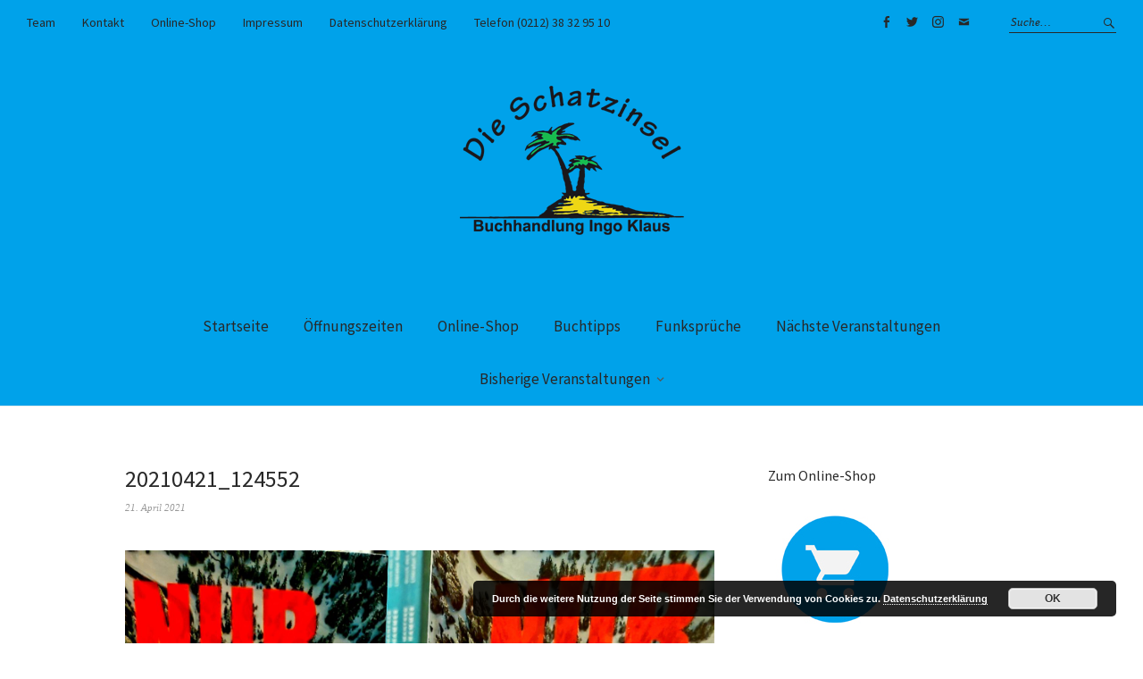

--- FILE ---
content_type: text/html; charset=UTF-8
request_url: https://www.schatzinsel-solingen.de/2021/04/buchtipp-nur-die-tiere/20210421_124552/
body_size: 54521
content:
<!DOCTYPE html>
<html lang="de">
<head>
<meta charset="UTF-8" />
<meta name="viewport" content="width=device-width, initial-scale=1">
<link rel="profile" href="http://gmpg.org/xfn/11">
<link rel="pingback" href="https://www.schatzinsel-solingen.de/xmlrpc.php">

<meta name='robots' content='index, follow, max-image-preview:large, max-snippet:-1, max-video-preview:-1' />
	<style>img:is([sizes="auto" i], [sizes^="auto," i]) { contain-intrinsic-size: 3000px 1500px }</style>
	
	<!-- This site is optimized with the Yoast SEO plugin v26.3 - https://yoast.com/wordpress/plugins/seo/ -->
	<title>20210421_124552 - Die Schatzinsel - Buchhandlung Ingo Klaus</title>
	<link rel="canonical" href="https://www.schatzinsel-solingen.de/2021/04/buchtipp-nur-die-tiere/20210421_124552/" />
	<meta property="og:locale" content="de_DE" />
	<meta property="og:type" content="article" />
	<meta property="og:title" content="20210421_124552 - Die Schatzinsel - Buchhandlung Ingo Klaus" />
	<meta property="og:url" content="https://www.schatzinsel-solingen.de/2021/04/buchtipp-nur-die-tiere/20210421_124552/" />
	<meta property="og:site_name" content="Die Schatzinsel - Buchhandlung Ingo Klaus" />
	<meta property="article:publisher" content="https://facebook.com/schatzinsel_sg" />
	<meta property="article:modified_time" content="2021-04-21T11:15:53+00:00" />
	<meta property="og:image" content="https://www.schatzinsel-solingen.de/2021/04/buchtipp-nur-die-tiere/20210421_124552" />
	<meta property="og:image:width" content="1920" />
	<meta property="og:image:height" content="2560" />
	<meta property="og:image:type" content="image/jpeg" />
	<meta name="twitter:card" content="summary_large_image" />
	<meta name="twitter:site" content="@schatzinsel_sg" />
	<script type="application/ld+json" class="yoast-schema-graph">{"@context":"https://schema.org","@graph":[{"@type":"WebPage","@id":"https://www.schatzinsel-solingen.de/2021/04/buchtipp-nur-die-tiere/20210421_124552/","url":"https://www.schatzinsel-solingen.de/2021/04/buchtipp-nur-die-tiere/20210421_124552/","name":"20210421_124552 - Die Schatzinsel - Buchhandlung Ingo Klaus","isPartOf":{"@id":"https://www.schatzinsel-solingen.de/#website"},"primaryImageOfPage":{"@id":"https://www.schatzinsel-solingen.de/2021/04/buchtipp-nur-die-tiere/20210421_124552/#primaryimage"},"image":{"@id":"https://www.schatzinsel-solingen.de/2021/04/buchtipp-nur-die-tiere/20210421_124552/#primaryimage"},"thumbnailUrl":"https://www.schatzinsel-solingen.de/wp-content/uploads/2021/04/20210421_124552-scaled.jpg","datePublished":"2021-04-21T10:57:59+00:00","dateModified":"2021-04-21T11:15:53+00:00","breadcrumb":{"@id":"https://www.schatzinsel-solingen.de/2021/04/buchtipp-nur-die-tiere/20210421_124552/#breadcrumb"},"inLanguage":"de","potentialAction":[{"@type":"ReadAction","target":["https://www.schatzinsel-solingen.de/2021/04/buchtipp-nur-die-tiere/20210421_124552/"]}]},{"@type":"ImageObject","inLanguage":"de","@id":"https://www.schatzinsel-solingen.de/2021/04/buchtipp-nur-die-tiere/20210421_124552/#primaryimage","url":"https://www.schatzinsel-solingen.de/wp-content/uploads/2021/04/20210421_124552-scaled.jpg","contentUrl":"https://www.schatzinsel-solingen.de/wp-content/uploads/2021/04/20210421_124552-scaled.jpg","width":1920,"height":2560},{"@type":"BreadcrumbList","@id":"https://www.schatzinsel-solingen.de/2021/04/buchtipp-nur-die-tiere/20210421_124552/#breadcrumb","itemListElement":[{"@type":"ListItem","position":1,"name":"Startseite","item":"https://www.schatzinsel-solingen.de/"},{"@type":"ListItem","position":2,"name":"Buchtipp &#8220;Nur die Tiere&#8221;","item":"https://www.schatzinsel-solingen.de/2021/04/buchtipp-nur-die-tiere/"},{"@type":"ListItem","position":3,"name":"20210421_124552"}]},{"@type":"WebSite","@id":"https://www.schatzinsel-solingen.de/#website","url":"https://www.schatzinsel-solingen.de/","name":"Die Schatzinsel","description":"","potentialAction":[{"@type":"SearchAction","target":{"@type":"EntryPoint","urlTemplate":"https://www.schatzinsel-solingen.de/?s={search_term_string}"},"query-input":{"@type":"PropertyValueSpecification","valueRequired":true,"valueName":"search_term_string"}}],"inLanguage":"de"}]}</script>
	<!-- / Yoast SEO plugin. -->



<link rel="alternate" type="application/rss+xml" title="Die Schatzinsel - Buchhandlung Ingo Klaus &raquo; Feed" href="https://www.schatzinsel-solingen.de/feed/" />
<link rel="alternate" type="application/rss+xml" title="Die Schatzinsel - Buchhandlung Ingo Klaus &raquo; Kommentar-Feed" href="https://www.schatzinsel-solingen.de/comments/feed/" />
<script type="text/javascript">
/* <![CDATA[ */
window._wpemojiSettings = {"baseUrl":"https:\/\/s.w.org\/images\/core\/emoji\/16.0.1\/72x72\/","ext":".png","svgUrl":"https:\/\/s.w.org\/images\/core\/emoji\/16.0.1\/svg\/","svgExt":".svg","source":{"concatemoji":"https:\/\/www.schatzinsel-solingen.de\/wp-includes\/js\/wp-emoji-release.min.js"}};
/*! This file is auto-generated */
!function(s,n){var o,i,e;function c(e){try{var t={supportTests:e,timestamp:(new Date).valueOf()};sessionStorage.setItem(o,JSON.stringify(t))}catch(e){}}function p(e,t,n){e.clearRect(0,0,e.canvas.width,e.canvas.height),e.fillText(t,0,0);var t=new Uint32Array(e.getImageData(0,0,e.canvas.width,e.canvas.height).data),a=(e.clearRect(0,0,e.canvas.width,e.canvas.height),e.fillText(n,0,0),new Uint32Array(e.getImageData(0,0,e.canvas.width,e.canvas.height).data));return t.every(function(e,t){return e===a[t]})}function u(e,t){e.clearRect(0,0,e.canvas.width,e.canvas.height),e.fillText(t,0,0);for(var n=e.getImageData(16,16,1,1),a=0;a<n.data.length;a++)if(0!==n.data[a])return!1;return!0}function f(e,t,n,a){switch(t){case"flag":return n(e,"\ud83c\udff3\ufe0f\u200d\u26a7\ufe0f","\ud83c\udff3\ufe0f\u200b\u26a7\ufe0f")?!1:!n(e,"\ud83c\udde8\ud83c\uddf6","\ud83c\udde8\u200b\ud83c\uddf6")&&!n(e,"\ud83c\udff4\udb40\udc67\udb40\udc62\udb40\udc65\udb40\udc6e\udb40\udc67\udb40\udc7f","\ud83c\udff4\u200b\udb40\udc67\u200b\udb40\udc62\u200b\udb40\udc65\u200b\udb40\udc6e\u200b\udb40\udc67\u200b\udb40\udc7f");case"emoji":return!a(e,"\ud83e\udedf")}return!1}function g(e,t,n,a){var r="undefined"!=typeof WorkerGlobalScope&&self instanceof WorkerGlobalScope?new OffscreenCanvas(300,150):s.createElement("canvas"),o=r.getContext("2d",{willReadFrequently:!0}),i=(o.textBaseline="top",o.font="600 32px Arial",{});return e.forEach(function(e){i[e]=t(o,e,n,a)}),i}function t(e){var t=s.createElement("script");t.src=e,t.defer=!0,s.head.appendChild(t)}"undefined"!=typeof Promise&&(o="wpEmojiSettingsSupports",i=["flag","emoji"],n.supports={everything:!0,everythingExceptFlag:!0},e=new Promise(function(e){s.addEventListener("DOMContentLoaded",e,{once:!0})}),new Promise(function(t){var n=function(){try{var e=JSON.parse(sessionStorage.getItem(o));if("object"==typeof e&&"number"==typeof e.timestamp&&(new Date).valueOf()<e.timestamp+604800&&"object"==typeof e.supportTests)return e.supportTests}catch(e){}return null}();if(!n){if("undefined"!=typeof Worker&&"undefined"!=typeof OffscreenCanvas&&"undefined"!=typeof URL&&URL.createObjectURL&&"undefined"!=typeof Blob)try{var e="postMessage("+g.toString()+"("+[JSON.stringify(i),f.toString(),p.toString(),u.toString()].join(",")+"));",a=new Blob([e],{type:"text/javascript"}),r=new Worker(URL.createObjectURL(a),{name:"wpTestEmojiSupports"});return void(r.onmessage=function(e){c(n=e.data),r.terminate(),t(n)})}catch(e){}c(n=g(i,f,p,u))}t(n)}).then(function(e){for(var t in e)n.supports[t]=e[t],n.supports.everything=n.supports.everything&&n.supports[t],"flag"!==t&&(n.supports.everythingExceptFlag=n.supports.everythingExceptFlag&&n.supports[t]);n.supports.everythingExceptFlag=n.supports.everythingExceptFlag&&!n.supports.flag,n.DOMReady=!1,n.readyCallback=function(){n.DOMReady=!0}}).then(function(){return e}).then(function(){var e;n.supports.everything||(n.readyCallback(),(e=n.source||{}).concatemoji?t(e.concatemoji):e.wpemoji&&e.twemoji&&(t(e.twemoji),t(e.wpemoji)))}))}((window,document),window._wpemojiSettings);
/* ]]> */
</script>
<style id='wp-emoji-styles-inline-css' type='text/css'>

	img.wp-smiley, img.emoji {
		display: inline !important;
		border: none !important;
		box-shadow: none !important;
		height: 1em !important;
		width: 1em !important;
		margin: 0 0.07em !important;
		vertical-align: -0.1em !important;
		background: none !important;
		padding: 0 !important;
	}
</style>
<link rel='stylesheet' id='wp-block-library-css' href='https://www.schatzinsel-solingen.de/wp-includes/css/dist/block-library/style.min.css' type='text/css' media='all' />
<style id='wp-block-library-theme-inline-css' type='text/css'>
.wp-block-audio :where(figcaption){color:#555;font-size:13px;text-align:center}.is-dark-theme .wp-block-audio :where(figcaption){color:#ffffffa6}.wp-block-audio{margin:0 0 1em}.wp-block-code{border:1px solid #ccc;border-radius:4px;font-family:Menlo,Consolas,monaco,monospace;padding:.8em 1em}.wp-block-embed :where(figcaption){color:#555;font-size:13px;text-align:center}.is-dark-theme .wp-block-embed :where(figcaption){color:#ffffffa6}.wp-block-embed{margin:0 0 1em}.blocks-gallery-caption{color:#555;font-size:13px;text-align:center}.is-dark-theme .blocks-gallery-caption{color:#ffffffa6}:root :where(.wp-block-image figcaption){color:#555;font-size:13px;text-align:center}.is-dark-theme :root :where(.wp-block-image figcaption){color:#ffffffa6}.wp-block-image{margin:0 0 1em}.wp-block-pullquote{border-bottom:4px solid;border-top:4px solid;color:currentColor;margin-bottom:1.75em}.wp-block-pullquote cite,.wp-block-pullquote footer,.wp-block-pullquote__citation{color:currentColor;font-size:.8125em;font-style:normal;text-transform:uppercase}.wp-block-quote{border-left:.25em solid;margin:0 0 1.75em;padding-left:1em}.wp-block-quote cite,.wp-block-quote footer{color:currentColor;font-size:.8125em;font-style:normal;position:relative}.wp-block-quote:where(.has-text-align-right){border-left:none;border-right:.25em solid;padding-left:0;padding-right:1em}.wp-block-quote:where(.has-text-align-center){border:none;padding-left:0}.wp-block-quote.is-large,.wp-block-quote.is-style-large,.wp-block-quote:where(.is-style-plain){border:none}.wp-block-search .wp-block-search__label{font-weight:700}.wp-block-search__button{border:1px solid #ccc;padding:.375em .625em}:where(.wp-block-group.has-background){padding:1.25em 2.375em}.wp-block-separator.has-css-opacity{opacity:.4}.wp-block-separator{border:none;border-bottom:2px solid;margin-left:auto;margin-right:auto}.wp-block-separator.has-alpha-channel-opacity{opacity:1}.wp-block-separator:not(.is-style-wide):not(.is-style-dots){width:100px}.wp-block-separator.has-background:not(.is-style-dots){border-bottom:none;height:1px}.wp-block-separator.has-background:not(.is-style-wide):not(.is-style-dots){height:2px}.wp-block-table{margin:0 0 1em}.wp-block-table td,.wp-block-table th{word-break:normal}.wp-block-table :where(figcaption){color:#555;font-size:13px;text-align:center}.is-dark-theme .wp-block-table :where(figcaption){color:#ffffffa6}.wp-block-video :where(figcaption){color:#555;font-size:13px;text-align:center}.is-dark-theme .wp-block-video :where(figcaption){color:#ffffffa6}.wp-block-video{margin:0 0 1em}:root :where(.wp-block-template-part.has-background){margin-bottom:0;margin-top:0;padding:1.25em 2.375em}
</style>
<style id='classic-theme-styles-inline-css' type='text/css'>
/*! This file is auto-generated */
.wp-block-button__link{color:#fff;background-color:#32373c;border-radius:9999px;box-shadow:none;text-decoration:none;padding:calc(.667em + 2px) calc(1.333em + 2px);font-size:1.125em}.wp-block-file__button{background:#32373c;color:#fff;text-decoration:none}
</style>
<style id='global-styles-inline-css' type='text/css'>
:root{--wp--preset--aspect-ratio--square: 1;--wp--preset--aspect-ratio--4-3: 4/3;--wp--preset--aspect-ratio--3-4: 3/4;--wp--preset--aspect-ratio--3-2: 3/2;--wp--preset--aspect-ratio--2-3: 2/3;--wp--preset--aspect-ratio--16-9: 16/9;--wp--preset--aspect-ratio--9-16: 9/16;--wp--preset--color--black: #000000;--wp--preset--color--cyan-bluish-gray: #abb8c3;--wp--preset--color--white: #ffffff;--wp--preset--color--pale-pink: #f78da7;--wp--preset--color--vivid-red: #cf2e2e;--wp--preset--color--luminous-vivid-orange: #ff6900;--wp--preset--color--luminous-vivid-amber: #fcb900;--wp--preset--color--light-green-cyan: #7bdcb5;--wp--preset--color--vivid-green-cyan: #00d084;--wp--preset--color--pale-cyan-blue: #8ed1fc;--wp--preset--color--vivid-cyan-blue: #0693e3;--wp--preset--color--vivid-purple: #9b51e0;--wp--preset--gradient--vivid-cyan-blue-to-vivid-purple: linear-gradient(135deg,rgba(6,147,227,1) 0%,rgb(155,81,224) 100%);--wp--preset--gradient--light-green-cyan-to-vivid-green-cyan: linear-gradient(135deg,rgb(122,220,180) 0%,rgb(0,208,130) 100%);--wp--preset--gradient--luminous-vivid-amber-to-luminous-vivid-orange: linear-gradient(135deg,rgba(252,185,0,1) 0%,rgba(255,105,0,1) 100%);--wp--preset--gradient--luminous-vivid-orange-to-vivid-red: linear-gradient(135deg,rgba(255,105,0,1) 0%,rgb(207,46,46) 100%);--wp--preset--gradient--very-light-gray-to-cyan-bluish-gray: linear-gradient(135deg,rgb(238,238,238) 0%,rgb(169,184,195) 100%);--wp--preset--gradient--cool-to-warm-spectrum: linear-gradient(135deg,rgb(74,234,220) 0%,rgb(151,120,209) 20%,rgb(207,42,186) 40%,rgb(238,44,130) 60%,rgb(251,105,98) 80%,rgb(254,248,76) 100%);--wp--preset--gradient--blush-light-purple: linear-gradient(135deg,rgb(255,206,236) 0%,rgb(152,150,240) 100%);--wp--preset--gradient--blush-bordeaux: linear-gradient(135deg,rgb(254,205,165) 0%,rgb(254,45,45) 50%,rgb(107,0,62) 100%);--wp--preset--gradient--luminous-dusk: linear-gradient(135deg,rgb(255,203,112) 0%,rgb(199,81,192) 50%,rgb(65,88,208) 100%);--wp--preset--gradient--pale-ocean: linear-gradient(135deg,rgb(255,245,203) 0%,rgb(182,227,212) 50%,rgb(51,167,181) 100%);--wp--preset--gradient--electric-grass: linear-gradient(135deg,rgb(202,248,128) 0%,rgb(113,206,126) 100%);--wp--preset--gradient--midnight: linear-gradient(135deg,rgb(2,3,129) 0%,rgb(40,116,252) 100%);--wp--preset--font-size--small: 13px;--wp--preset--font-size--medium: 20px;--wp--preset--font-size--large: 19px;--wp--preset--font-size--x-large: 42px;--wp--preset--font-size--regular: 16px;--wp--preset--font-size--larger: 23px;--wp--preset--spacing--20: 0.44rem;--wp--preset--spacing--30: 0.67rem;--wp--preset--spacing--40: 1rem;--wp--preset--spacing--50: 1.5rem;--wp--preset--spacing--60: 2.25rem;--wp--preset--spacing--70: 3.38rem;--wp--preset--spacing--80: 5.06rem;--wp--preset--shadow--natural: 6px 6px 9px rgba(0, 0, 0, 0.2);--wp--preset--shadow--deep: 12px 12px 50px rgba(0, 0, 0, 0.4);--wp--preset--shadow--sharp: 6px 6px 0px rgba(0, 0, 0, 0.2);--wp--preset--shadow--outlined: 6px 6px 0px -3px rgba(255, 255, 255, 1), 6px 6px rgba(0, 0, 0, 1);--wp--preset--shadow--crisp: 6px 6px 0px rgba(0, 0, 0, 1);}:where(.is-layout-flex){gap: 0.5em;}:where(.is-layout-grid){gap: 0.5em;}body .is-layout-flex{display: flex;}.is-layout-flex{flex-wrap: wrap;align-items: center;}.is-layout-flex > :is(*, div){margin: 0;}body .is-layout-grid{display: grid;}.is-layout-grid > :is(*, div){margin: 0;}:where(.wp-block-columns.is-layout-flex){gap: 2em;}:where(.wp-block-columns.is-layout-grid){gap: 2em;}:where(.wp-block-post-template.is-layout-flex){gap: 1.25em;}:where(.wp-block-post-template.is-layout-grid){gap: 1.25em;}.has-black-color{color: var(--wp--preset--color--black) !important;}.has-cyan-bluish-gray-color{color: var(--wp--preset--color--cyan-bluish-gray) !important;}.has-white-color{color: var(--wp--preset--color--white) !important;}.has-pale-pink-color{color: var(--wp--preset--color--pale-pink) !important;}.has-vivid-red-color{color: var(--wp--preset--color--vivid-red) !important;}.has-luminous-vivid-orange-color{color: var(--wp--preset--color--luminous-vivid-orange) !important;}.has-luminous-vivid-amber-color{color: var(--wp--preset--color--luminous-vivid-amber) !important;}.has-light-green-cyan-color{color: var(--wp--preset--color--light-green-cyan) !important;}.has-vivid-green-cyan-color{color: var(--wp--preset--color--vivid-green-cyan) !important;}.has-pale-cyan-blue-color{color: var(--wp--preset--color--pale-cyan-blue) !important;}.has-vivid-cyan-blue-color{color: var(--wp--preset--color--vivid-cyan-blue) !important;}.has-vivid-purple-color{color: var(--wp--preset--color--vivid-purple) !important;}.has-black-background-color{background-color: var(--wp--preset--color--black) !important;}.has-cyan-bluish-gray-background-color{background-color: var(--wp--preset--color--cyan-bluish-gray) !important;}.has-white-background-color{background-color: var(--wp--preset--color--white) !important;}.has-pale-pink-background-color{background-color: var(--wp--preset--color--pale-pink) !important;}.has-vivid-red-background-color{background-color: var(--wp--preset--color--vivid-red) !important;}.has-luminous-vivid-orange-background-color{background-color: var(--wp--preset--color--luminous-vivid-orange) !important;}.has-luminous-vivid-amber-background-color{background-color: var(--wp--preset--color--luminous-vivid-amber) !important;}.has-light-green-cyan-background-color{background-color: var(--wp--preset--color--light-green-cyan) !important;}.has-vivid-green-cyan-background-color{background-color: var(--wp--preset--color--vivid-green-cyan) !important;}.has-pale-cyan-blue-background-color{background-color: var(--wp--preset--color--pale-cyan-blue) !important;}.has-vivid-cyan-blue-background-color{background-color: var(--wp--preset--color--vivid-cyan-blue) !important;}.has-vivid-purple-background-color{background-color: var(--wp--preset--color--vivid-purple) !important;}.has-black-border-color{border-color: var(--wp--preset--color--black) !important;}.has-cyan-bluish-gray-border-color{border-color: var(--wp--preset--color--cyan-bluish-gray) !important;}.has-white-border-color{border-color: var(--wp--preset--color--white) !important;}.has-pale-pink-border-color{border-color: var(--wp--preset--color--pale-pink) !important;}.has-vivid-red-border-color{border-color: var(--wp--preset--color--vivid-red) !important;}.has-luminous-vivid-orange-border-color{border-color: var(--wp--preset--color--luminous-vivid-orange) !important;}.has-luminous-vivid-amber-border-color{border-color: var(--wp--preset--color--luminous-vivid-amber) !important;}.has-light-green-cyan-border-color{border-color: var(--wp--preset--color--light-green-cyan) !important;}.has-vivid-green-cyan-border-color{border-color: var(--wp--preset--color--vivid-green-cyan) !important;}.has-pale-cyan-blue-border-color{border-color: var(--wp--preset--color--pale-cyan-blue) !important;}.has-vivid-cyan-blue-border-color{border-color: var(--wp--preset--color--vivid-cyan-blue) !important;}.has-vivid-purple-border-color{border-color: var(--wp--preset--color--vivid-purple) !important;}.has-vivid-cyan-blue-to-vivid-purple-gradient-background{background: var(--wp--preset--gradient--vivid-cyan-blue-to-vivid-purple) !important;}.has-light-green-cyan-to-vivid-green-cyan-gradient-background{background: var(--wp--preset--gradient--light-green-cyan-to-vivid-green-cyan) !important;}.has-luminous-vivid-amber-to-luminous-vivid-orange-gradient-background{background: var(--wp--preset--gradient--luminous-vivid-amber-to-luminous-vivid-orange) !important;}.has-luminous-vivid-orange-to-vivid-red-gradient-background{background: var(--wp--preset--gradient--luminous-vivid-orange-to-vivid-red) !important;}.has-very-light-gray-to-cyan-bluish-gray-gradient-background{background: var(--wp--preset--gradient--very-light-gray-to-cyan-bluish-gray) !important;}.has-cool-to-warm-spectrum-gradient-background{background: var(--wp--preset--gradient--cool-to-warm-spectrum) !important;}.has-blush-light-purple-gradient-background{background: var(--wp--preset--gradient--blush-light-purple) !important;}.has-blush-bordeaux-gradient-background{background: var(--wp--preset--gradient--blush-bordeaux) !important;}.has-luminous-dusk-gradient-background{background: var(--wp--preset--gradient--luminous-dusk) !important;}.has-pale-ocean-gradient-background{background: var(--wp--preset--gradient--pale-ocean) !important;}.has-electric-grass-gradient-background{background: var(--wp--preset--gradient--electric-grass) !important;}.has-midnight-gradient-background{background: var(--wp--preset--gradient--midnight) !important;}.has-small-font-size{font-size: var(--wp--preset--font-size--small) !important;}.has-medium-font-size{font-size: var(--wp--preset--font-size--medium) !important;}.has-large-font-size{font-size: var(--wp--preset--font-size--large) !important;}.has-x-large-font-size{font-size: var(--wp--preset--font-size--x-large) !important;}
:where(.wp-block-post-template.is-layout-flex){gap: 1.25em;}:where(.wp-block-post-template.is-layout-grid){gap: 1.25em;}
:where(.wp-block-columns.is-layout-flex){gap: 2em;}:where(.wp-block-columns.is-layout-grid){gap: 2em;}
:root :where(.wp-block-pullquote){font-size: 1.5em;line-height: 1.6;}
</style>
<link rel='stylesheet' id='weta-fonts-css' href='//www.schatzinsel-solingen.de/wp-content/uploads/omgf/weta-fonts/weta-fonts.css?ver=1666251437' type='text/css' media='all' />
<link rel='stylesheet' id='weta-style-css' href='https://www.schatzinsel-solingen.de/wp-content/themes/weta/style.css' type='text/css' media='all' />
<link rel='stylesheet' id='weta-flex-slider-style-css' href='https://www.schatzinsel-solingen.de/wp-content/themes/weta/js/flex-slider/flexslider.css' type='text/css' media='all' />
<link rel='stylesheet' id='genericons-css' href='https://www.schatzinsel-solingen.de/wp-content/themes/weta/assets/genericons/genericons.css' type='text/css' media='all' />
<link rel='stylesheet' id='wpgdprc-front-css-css' href='https://www.schatzinsel-solingen.de/wp-content/plugins/wp-gdpr-compliance/Assets/css/front.css' type='text/css' media='all' />
<style id='wpgdprc-front-css-inline-css' type='text/css'>
:root{--wp-gdpr--bar--background-color: #000000;--wp-gdpr--bar--color: #ffffff;--wp-gdpr--button--background-color: #000000;--wp-gdpr--button--background-color--darken: #000000;--wp-gdpr--button--color: #ffffff;}
</style>
<script type="text/javascript" src="https://www.schatzinsel-solingen.de/wp-includes/js/jquery/jquery.min.js" id="jquery-core-js"></script>
<script type="text/javascript" src="https://www.schatzinsel-solingen.de/wp-includes/js/jquery/jquery-migrate.min.js" id="jquery-migrate-js"></script>
<script type="text/javascript" src="https://www.schatzinsel-solingen.de/wp-content/themes/weta/js/jquery.fitvids.js" id="weta-fitvids-js"></script>
<script type="text/javascript" src="https://www.schatzinsel-solingen.de/wp-content/themes/weta/js/flex-slider/jquery.flexslider-min.js" id="weta-flex-slider-js"></script>
<script type="text/javascript" id="wpgdprc-front-js-js-extra">
/* <![CDATA[ */
var wpgdprcFront = {"ajaxUrl":"https:\/\/www.schatzinsel-solingen.de\/wp-admin\/admin-ajax.php","ajaxNonce":"b4875ab514","ajaxArg":"security","pluginPrefix":"wpgdprc","blogId":"1","isMultiSite":"","locale":"de_DE","showSignUpModal":"","showFormModal":"","cookieName":"wpgdprc-consent","consentVersion":"","path":"\/","prefix":"wpgdprc"};
/* ]]> */
</script>
<script type="text/javascript" src="https://www.schatzinsel-solingen.de/wp-content/plugins/wp-gdpr-compliance/Assets/js/front.min.js" id="wpgdprc-front-js-js"></script>
<link rel="https://api.w.org/" href="https://www.schatzinsel-solingen.de/wp-json/" /><link rel="alternate" title="JSON" type="application/json" href="https://www.schatzinsel-solingen.de/wp-json/wp/v2/media/3128" /><link rel="EditURI" type="application/rsd+xml" title="RSD" href="https://www.schatzinsel-solingen.de/xmlrpc.php?rsd" />
<meta name="generator" content="WordPress 6.8.3" />
<link rel='shortlink' href='https://www.schatzinsel-solingen.de/?p=3128' />
<link rel="alternate" title="oEmbed (JSON)" type="application/json+oembed" href="https://www.schatzinsel-solingen.de/wp-json/oembed/1.0/embed?url=https%3A%2F%2Fwww.schatzinsel-solingen.de%2F2021%2F04%2Fbuchtipp-nur-die-tiere%2F20210421_124552%2F" />
<link rel="alternate" title="oEmbed (XML)" type="text/xml+oembed" href="https://www.schatzinsel-solingen.de/wp-json/oembed/1.0/embed?url=https%3A%2F%2Fwww.schatzinsel-solingen.de%2F2021%2F04%2Fbuchtipp-nur-die-tiere%2F20210421_124552%2F&#038;format=xml" />
	<style type="text/css">
	.entry-content a, .comment-text a, .author-bio a, .textwidget a {color: #000000;}
		#masthead {background: #00a2ea;}
	@media screen and (min-width: 1023px) {
	.sticky-content.fixed {background: #00a2ea;}
	}
			#colophon {background: #00a2ea;}
			.widget_weta_authors {background: ;}
			.widget_weta_quote {background: ;}
			.widget_weta_numbered_rp {background: ;}
			@media screen and (min-width: 1023px) {
	.sticky-content {margin-top: 0;}
	.sticky-element .sticky-anchor {display: block !important;}
	.sticky-content.fixed {position: fixed !important; top: 0 !important; left:0; right: 0; z-index: 10000;}
	}
						@media screen and (min-width: 1023px) {
	.sticky-wrap {padding-left: 120px; padding-right: 120px;}
	}
		</style>
			<style type="text/css" id="weta-header-css">
		
	#site-branding h1.site-title, #site-branding p.site-title, #site-branding p.site-description {display: none !important;}

		</style>
	<link rel="icon" href="https://www.schatzinsel-solingen.de/wp-content/uploads/2018/01/cropped-Website-Icon-32x32.jpg" sizes="32x32" />
<link rel="icon" href="https://www.schatzinsel-solingen.de/wp-content/uploads/2018/01/cropped-Website-Icon-192x192.jpg" sizes="192x192" />
<link rel="apple-touch-icon" href="https://www.schatzinsel-solingen.de/wp-content/uploads/2018/01/cropped-Website-Icon-180x180.jpg" />
<meta name="msapplication-TileImage" content="https://www.schatzinsel-solingen.de/wp-content/uploads/2018/01/cropped-Website-Icon-270x270.jpg" />
		<style type="text/css" id="wp-custom-css">
			/*
Füge deinen eigenen CSS-Code nach diesem Kommentar hinter dem abschließenden Schrägstrich ein. 

Klicke auf das Hilfe-Symbol oben, um mehr zu erfahren.
*/
.flexslider .entry-header a {
    -webkit-hyphens: none;
         -moz-hyphens: none;
            -ms-hyphens: none;
            hyphens: none;
}

.entry-title {
    -webkit-hyphens: none;
    -moz-hyphens: none;
    -ms-hyphens: none;
    hyphens: none;
}

#colophon *,
#colophon {
    color: #000000;
}		</style>
		</head>

<body class="attachment wp-singular attachment-template-default single single-attachment postid-3128 attachmentid-3128 attachment-jpeg wp-theme-weta weta-sharebtns">

		<div class="header-bg">
		<header id="masthead" class="cf" role="banner">

			<div id="menu-top-wrap">
				
	<nav class="header-top-nav" role="navigation">
		<ul id="menu-seiten" class="nav-menu"><li id="menu-item-173" class="menu-item menu-item-type-post_type menu-item-object-page menu-item-173"><a href="https://www.schatzinsel-solingen.de/team/">Team</a></li>
<li id="menu-item-174" class="menu-item menu-item-type-post_type menu-item-object-page menu-item-174"><a href="https://www.schatzinsel-solingen.de/kontakt/">Kontakt</a></li>
<li id="menu-item-2692" class="menu-item menu-item-type-post_type menu-item-object-page menu-item-2692"><a href="https://www.schatzinsel-solingen.de/online-shop/">Online-Shop</a></li>
<li id="menu-item-175" class="menu-item menu-item-type-post_type menu-item-object-page menu-item-175"><a href="https://www.schatzinsel-solingen.de/impressum/">Impressum</a></li>
<li id="menu-item-429" class="menu-item menu-item-type-post_type menu-item-object-page menu-item-429"><a href="https://www.schatzinsel-solingen.de/startseite/datenschutzerklaerung/">Datenschutzerklärung</a></li>
<li id="menu-item-1325" class="menu-item menu-item-type-custom menu-item-object-custom menu-item-1325"><a href="https://www.schatzinsel-solingen.de/kontakt/">Telefon (0212) 38 32 95 10</a></li>
</ul>	</nav><!-- end .header-top-nav -->

<div class="social-search-wrap">
		<nav class="header-social-nav social-nav" role="navigation">
		<ul id="menu-social" class="menu"><li id="menu-item-184" class="menu-item menu-item-type-custom menu-item-object-custom menu-item-184"><a href="https://www.facebook.com/schatzinselSG">Facebook</a></li>
<li id="menu-item-191" class="menu-item menu-item-type-custom menu-item-object-custom menu-item-191"><a href="https://twitter.com/schatzinsel_sg">Twitter</a></li>
<li id="menu-item-192" class="menu-item menu-item-type-custom menu-item-object-custom menu-item-192"><a href="https://instagram.com/schatzinsel_sg">Instagram</a></li>
<li id="menu-item-185" class="menu-item menu-item-type-custom menu-item-object-custom menu-item-185"><a href="mailto:info@schatzinsel-solingen.de">Mail</a></li>
</ul>	</nav><!-- end #header-social -->
	
			<div class="search-box">
			
<form method="get" class="searchform" action="https://www.schatzinsel-solingen.de/" role="search">
	<label for="s" class="screen-reader-text"><span>Suche</span></label>
	<input type="text" class="search-field" name="s" id="s" placeholder="Suche&hellip;" />
	<input type="submit" class="submit" name="submit" id="searchsubmit" value="Suche" />
</form>		</div><!-- end .search-box -->
		
	</div><!-- end .social-search-wrap -->			</div><!-- end .menu-top-wrap -->

			<div id="site-branding">
									<div id="site-logo">
						<a href="https://www.schatzinsel-solingen.de/" rel="home"><img src="https://www.schatzinsel-solingen.de/wp-content/uploads/2018/01/Schatzinsel_Logo-251.png" width="251" height="177" alt=""></a>
					</div><!-- end #site-logo -->
				 

									<p class="site-title"><a href="https://www.schatzinsel-solingen.de/" rel="home">Die Schatzinsel &#8211; Buchhandlung Ingo Klaus</a></p>
				
							</div><!-- end #site-branding -->

			<button id="menu-main-toggle"><span>Öffnen</span></button>
						<button id="menu-main-close"  class="btn-close"><span>Schließen</span></button>

			<div id="menu-main-wrap" class="sticky-element cf">

				<div class="sticky-anchor"></div>
				<nav id="site-nav" class="sticky-content cf" role="navigation">
					<div class="sticky-wrap">
											<a href="https://www.schatzinsel-solingen.de/" class="small-logo" rel="home"><img src="https://www.schatzinsel-solingen.de/wp-content/uploads/2018/04/Schatzinsel-logo34.png" class="small-logo-img" alt=""></a>
										<ul id="menu-haupt-menue" class="nav-menu"><li id="menu-item-180" class="menu-item menu-item-type-post_type menu-item-object-page menu-item-home menu-item-180"><a href="https://www.schatzinsel-solingen.de/">Startseite</a></li>
<li id="menu-item-2842" class="menu-item menu-item-type-post_type menu-item-object-page menu-item-2842"><a href="https://www.schatzinsel-solingen.de/oeffnungszeiten/">Öffnungszeiten</a></li>
<li id="menu-item-2367" class="menu-item menu-item-type-custom menu-item-object-custom menu-item-2367"><a href="https://schatzinsel-solingen.buchhandlung.de/shop/magazine/131341/buchempfehlung.html">Online-Shop</a></li>
<li id="menu-item-176" class="menu-item menu-item-type-taxonomy menu-item-object-category menu-item-176"><a href="https://www.schatzinsel-solingen.de/category/buchtipps/">Buchtipps</a></li>
<li id="menu-item-178" class="menu-item menu-item-type-taxonomy menu-item-object-category menu-item-178"><a href="https://www.schatzinsel-solingen.de/category/funksprueche/">Funksprüche</a></li>
<li id="menu-item-1688" class="menu-item menu-item-type-taxonomy menu-item-object-category menu-item-1688"><a href="https://www.schatzinsel-solingen.de/category/termine/">Nächste Veranstaltungen</a></li>
<li id="menu-item-179" class="menu-item menu-item-type-taxonomy menu-item-object-category menu-item-has-children menu-item-179"><a href="https://www.schatzinsel-solingen.de/category/veranstaltungen/">Bisherige Veranstaltungen</a>
<ul class="sub-menu">
	<li id="menu-item-221" class="menu-item menu-item-type-post_type menu-item-object-page menu-item-221"><a href="https://www.schatzinsel-solingen.de/lesungen-2005-bis-2017/">Archiv 2005 bis 2017</a></li>
</ul>
</li>
</ul>						
										</div><!-- end .sticky-wrap -->
				</nav><!-- end #site-nav -->

				<div id="mobile-menu-top-wrap">
					
	<nav class="header-top-nav" role="navigation">
		<ul id="menu-seiten-1" class="nav-menu"><li class="menu-item menu-item-type-post_type menu-item-object-page menu-item-173"><a href="https://www.schatzinsel-solingen.de/team/">Team</a></li>
<li class="menu-item menu-item-type-post_type menu-item-object-page menu-item-174"><a href="https://www.schatzinsel-solingen.de/kontakt/">Kontakt</a></li>
<li class="menu-item menu-item-type-post_type menu-item-object-page menu-item-2692"><a href="https://www.schatzinsel-solingen.de/online-shop/">Online-Shop</a></li>
<li class="menu-item menu-item-type-post_type menu-item-object-page menu-item-175"><a href="https://www.schatzinsel-solingen.de/impressum/">Impressum</a></li>
<li class="menu-item menu-item-type-post_type menu-item-object-page menu-item-429"><a href="https://www.schatzinsel-solingen.de/startseite/datenschutzerklaerung/">Datenschutzerklärung</a></li>
<li class="menu-item menu-item-type-custom menu-item-object-custom menu-item-1325"><a href="https://www.schatzinsel-solingen.de/kontakt/">Telefon (0212) 38 32 95 10</a></li>
</ul>	</nav><!-- end .header-top-nav -->

<div class="social-search-wrap">
		<nav class="header-social-nav social-nav" role="navigation">
		<ul id="menu-social-1" class="menu"><li class="menu-item menu-item-type-custom menu-item-object-custom menu-item-184"><a href="https://www.facebook.com/schatzinselSG">Facebook</a></li>
<li class="menu-item menu-item-type-custom menu-item-object-custom menu-item-191"><a href="https://twitter.com/schatzinsel_sg">Twitter</a></li>
<li class="menu-item menu-item-type-custom menu-item-object-custom menu-item-192"><a href="https://instagram.com/schatzinsel_sg">Instagram</a></li>
<li class="menu-item menu-item-type-custom menu-item-object-custom menu-item-185"><a href="mailto:info@schatzinsel-solingen.de">Mail</a></li>
</ul>	</nav><!-- end #header-social -->
	
			<div class="search-box">
			
<form method="get" class="searchform" action="https://www.schatzinsel-solingen.de/" role="search">
	<label for="s" class="screen-reader-text"><span>Suche</span></label>
	<input type="text" class="search-field" name="s" id="s" placeholder="Suche&hellip;" />
	<input type="submit" class="submit" name="submit" id="searchsubmit" value="Suche" />
</form>		</div><!-- end .search-box -->
		
	</div><!-- end .social-search-wrap -->				</div><!-- end .mobile-menu-top-wrap -->
				<button id="menu-main-close-bottom" class="btn-close"><span>Schließen</span></button>
			</div><!-- end #menu-main-wrap -->

		</header><!-- end #masthead -->
		</div><!-- end .header-bg -->

<div id="main-wrap">
<div class="blog-wrap cf">
	<div id="primary" class="site-content cf" role="main">

		<article id="post-3128" class="post-3128 attachment type-attachment status-inherit hentry">

		<header class="entry-header">
			<h1 class="entry-title">20210421_124552</a></h1>
			<div class="entry-meta">
				<div class="entry-date">
					<a href="https://www.schatzinsel-solingen.de/2021/04/buchtipp-nur-die-tiere/20210421_124552/">21. April 2021</a>
				</div><!-- end .entry-date -->
											</div><!-- end .entry-meta -->
		</header><!--end .entry-header -->

		<div class="entry-wrap">
		<div class="entry-content">
			<div class="attachment">
				<img width="1920" height="2560" src="https://www.schatzinsel-solingen.de/wp-content/uploads/2021/04/20210421_124552-scaled.jpg" class="attachment- size-" alt="" decoding="async" fetchpriority="high" srcset="https://www.schatzinsel-solingen.de/wp-content/uploads/2021/04/20210421_124552-scaled.jpg 1920w, https://www.schatzinsel-solingen.de/wp-content/uploads/2021/04/20210421_124552-225x300.jpg 225w, https://www.schatzinsel-solingen.de/wp-content/uploads/2021/04/20210421_124552-700x933.jpg 700w, https://www.schatzinsel-solingen.de/wp-content/uploads/2021/04/20210421_124552-768x1024.jpg 768w, https://www.schatzinsel-solingen.de/wp-content/uploads/2021/04/20210421_124552-1152x1536.jpg 1152w, https://www.schatzinsel-solingen.de/wp-content/uploads/2021/04/20210421_124552-1536x2048.jpg 1536w, https://www.schatzinsel-solingen.de/wp-content/uploads/2021/04/20210421_124552-660x880.jpg 660w, https://www.schatzinsel-solingen.de/wp-content/uploads/2021/04/20210421_124552-1000x1333.jpg 1000w" sizes="(max-width: 1920px) 100vw, 1920px" />							</div><!-- .attachment -->
		</div><!-- .entry-content -->
	</div><!-- end .entry-wrap -->

	</article><!-- #post-3128 -->

	
	<div class="nav-wrap cf">
		<nav id="nav-single" class="cf">
			<div class="nav-next"><a href='https://www.schatzinsel-solingen.de/2021/04/buchtipp-nur-die-tiere/20210417_133026/'><span>Nächstes Bild</span></a></div>
			<div class="nav-previous"></div>
		</nav><!-- #nav-single -->
	</div><!-- end .nav-wrap -->

	</div><!-- end #primary -->
<div id="blog-sidebar" class="default-sidebar sidebar-small widget-area" role="complementary">
	<aside id="custom_html-4" class="widget_text widget widget_custom_html"><h3 class="widget-title">Zum Online-Shop</h3><div class="textwidget custom-html-widget"><a href="https://schatzinsel-solingen.buchhandlung.de/shop/" target="_blank"><img alt="Schatzinsel Logo" src="https://www.schatzinsel-solingen.de/wp-content/uploads/2018/04/shopbutton150.jpg"></a></div></aside><aside id="nav_menu-3" class="widget widget_nav_menu"><h3 class="widget-title">Hier sind wir auch:</h3><div class="menu-social-container"><ul id="menu-social-2" class="menu"><li class="menu-item menu-item-type-custom menu-item-object-custom menu-item-184"><a href="https://www.facebook.com/schatzinselSG">Facebook</a></li>
<li class="menu-item menu-item-type-custom menu-item-object-custom menu-item-191"><a href="https://twitter.com/schatzinsel_sg">Twitter</a></li>
<li class="menu-item menu-item-type-custom menu-item-object-custom menu-item-192"><a href="https://instagram.com/schatzinsel_sg">Instagram</a></li>
<li class="menu-item menu-item-type-custom menu-item-object-custom menu-item-185"><a href="mailto:info@schatzinsel-solingen.de">Mail</a></li>
</ul></div></aside><aside id="widget_weta_rp-4" class="widget widget_weta_rp">
				<h3 class="widget-title two-columns-textright-title">Buchtipps:</h3>
		


			<div class="rp-two-columns-textright cf">
	
   
	<article id="post-4291" class="post-4291 post type-post status-publish format-standard has-post-thumbnail hentry category-buchtipps tag-331 tag-amrum tag-andreas tag-bka tag-geheimdienst tag-mauerfall tag-pflueger tag-slider tag-solinger tag-tageblatt tag-thriller">

					<div class="entry-thumbnail">
				<a href="https://www.schatzinsel-solingen.de/2025/10/buchtipp-kaelter/"><img width="373" height="373" src="https://www.schatzinsel-solingen.de/wp-content/uploads/2025/10/Buchtipp_Pflueger_Kaelter_Cover-373x373.jpg" class="attachment-weta-square-small size-weta-square-small wp-post-image" alt="" decoding="async" srcset="https://www.schatzinsel-solingen.de/wp-content/uploads/2025/10/Buchtipp_Pflueger_Kaelter_Cover-373x373.jpg 373w, https://www.schatzinsel-solingen.de/wp-content/uploads/2025/10/Buchtipp_Pflueger_Kaelter_Cover-150x150.jpg 150w, https://www.schatzinsel-solingen.de/wp-content/uploads/2025/10/Buchtipp_Pflueger_Kaelter_Cover-660x660.jpg 660w, https://www.schatzinsel-solingen.de/wp-content/uploads/2025/10/Buchtipp_Pflueger_Kaelter_Cover-120x120.jpg 120w" sizes="(max-width: 373px) 100vw, 373px" /></a>
			</div><!-- end .entry-thumbnail -->

		
		<div class="entry-text-wrap">
			
		
   		<header class="entry-header">
   			<h2 class="entry-title"><a href="https://www.schatzinsel-solingen.de/2025/10/buchtipp-kaelter/" rel="bookmark">Buchtipp &#8220;Kälter&#8221;</a></h2>   		</header><!-- end .entry-header -->

		
		<footer class="entry-footer">
			
			
								</footer><!-- end .entry-footer -->

				</div><!-- end .entry-text-wrap -->
	</article><!-- #post-## -->
   
	<article id="post-4269" class="post-4269 post type-post status-publish format-standard has-post-thumbnail hentry category-buchtipps tag-berlin tag-elefant tag-elefanten tag-gaea tag-schoeters tag-slider tag-solinger tag-tageblatt tag-zsolnay">

					<div class="entry-thumbnail">
				<a href="https://www.schatzinsel-solingen.de/2025/09/buchtipp-das-geschenk/"><img width="373" height="373" src="https://www.schatzinsel-solingen.de/wp-content/uploads/2025/09/Buchtipp_Schoeters_Geschenk_Stapel-373x373.jpg" class="attachment-weta-square-small size-weta-square-small wp-post-image" alt="" decoding="async" srcset="https://www.schatzinsel-solingen.de/wp-content/uploads/2025/09/Buchtipp_Schoeters_Geschenk_Stapel-373x373.jpg 373w, https://www.schatzinsel-solingen.de/wp-content/uploads/2025/09/Buchtipp_Schoeters_Geschenk_Stapel-150x150.jpg 150w, https://www.schatzinsel-solingen.de/wp-content/uploads/2025/09/Buchtipp_Schoeters_Geschenk_Stapel-660x660.jpg 660w, https://www.schatzinsel-solingen.de/wp-content/uploads/2025/09/Buchtipp_Schoeters_Geschenk_Stapel-120x120.jpg 120w" sizes="(max-width: 373px) 100vw, 373px" /></a>
			</div><!-- end .entry-thumbnail -->

		
		<div class="entry-text-wrap">
			
		
   		<header class="entry-header">
   			<h2 class="entry-title"><a href="https://www.schatzinsel-solingen.de/2025/09/buchtipp-das-geschenk/" rel="bookmark">Buchtipp &#8220;Das Geschenk&#8221;</a></h2>   		</header><!-- end .entry-header -->

		
		<footer class="entry-footer">
			
			
								</footer><!-- end .entry-footer -->

				</div><!-- end .entry-text-wrap -->
	</article><!-- #post-## -->
   
	<article id="post-4246" class="post-4246 post type-post status-publish format-standard has-post-thumbnail hentry category-buchtipps tag-bord tag-gentleman tag-lewis tag-mare tag-ozean tag-slider tag-solinger tag-tageblatt tag-verlag">

					<div class="entry-thumbnail">
				<a href="https://www.schatzinsel-solingen.de/2025/07/buchtipp-gentleman-ueber-bord/"><img width="373" height="373" src="https://www.schatzinsel-solingen.de/wp-content/uploads/2025/07/Buchtipp_Lewis_Gentleman_Cover-1-373x373.jpg" class="attachment-weta-square-small size-weta-square-small wp-post-image" alt="" decoding="async" srcset="https://www.schatzinsel-solingen.de/wp-content/uploads/2025/07/Buchtipp_Lewis_Gentleman_Cover-1-373x373.jpg 373w, https://www.schatzinsel-solingen.de/wp-content/uploads/2025/07/Buchtipp_Lewis_Gentleman_Cover-1-150x150.jpg 150w, https://www.schatzinsel-solingen.de/wp-content/uploads/2025/07/Buchtipp_Lewis_Gentleman_Cover-1-1000x1000.jpg 1000w, https://www.schatzinsel-solingen.de/wp-content/uploads/2025/07/Buchtipp_Lewis_Gentleman_Cover-1-660x660.jpg 660w, https://www.schatzinsel-solingen.de/wp-content/uploads/2025/07/Buchtipp_Lewis_Gentleman_Cover-1-120x120.jpg 120w" sizes="(max-width: 373px) 100vw, 373px" /></a>
			</div><!-- end .entry-thumbnail -->

		
		<div class="entry-text-wrap">
			
		
   		<header class="entry-header">
   			<h2 class="entry-title"><a href="https://www.schatzinsel-solingen.de/2025/07/buchtipp-gentleman-ueber-bord/" rel="bookmark">Buchtipp &#8220;Gentleman über Bord&#8221;</a></h2>   		</header><!-- end .entry-header -->

		
		<footer class="entry-footer">
			
			
								</footer><!-- end .entry-footer -->

				</div><!-- end .entry-text-wrap -->
	</article><!-- #post-## -->
   
	<article id="post-4232" class="post-4232 post type-post status-publish format-standard has-post-thumbnail hentry category-buchtipps tag-318 tag-boston tag-buchtipp tag-dennis tag-gnade tag-lehane tag-sekunden tag-slider tag-solinger tag-tageblatt">

					<div class="entry-thumbnail">
				<a href="https://www.schatzinsel-solingen.de/2025/07/buchtipp-sekunden-der-gnade/"><img width="373" height="373" src="https://www.schatzinsel-solingen.de/wp-content/uploads/2025/07/Lehane_Cover_Aussschnitt-373x373.jpg" class="attachment-weta-square-small size-weta-square-small wp-post-image" alt="" decoding="async" srcset="https://www.schatzinsel-solingen.de/wp-content/uploads/2025/07/Lehane_Cover_Aussschnitt-373x373.jpg 373w, https://www.schatzinsel-solingen.de/wp-content/uploads/2025/07/Lehane_Cover_Aussschnitt-150x150.jpg 150w, https://www.schatzinsel-solingen.de/wp-content/uploads/2025/07/Lehane_Cover_Aussschnitt-660x660.jpg 660w, https://www.schatzinsel-solingen.de/wp-content/uploads/2025/07/Lehane_Cover_Aussschnitt-120x120.jpg 120w" sizes="(max-width: 373px) 100vw, 373px" /></a>
			</div><!-- end .entry-thumbnail -->

		
		<div class="entry-text-wrap">
			
		
   		<header class="entry-header">
   			<h2 class="entry-title"><a href="https://www.schatzinsel-solingen.de/2025/07/buchtipp-sekunden-der-gnade/" rel="bookmark">Buchtipp &#8220;Sekunden der Gnade&#8221;</a></h2>   		</header><!-- end .entry-header -->

		
		<footer class="entry-footer">
			
			
								</footer><!-- end .entry-footer -->

				</div><!-- end .entry-text-wrap -->
	</article><!-- #post-## -->
   
	<article id="post-4201" class="post-4201 post type-post status-publish format-standard has-post-thumbnail hentry category-buchtipps tag-dell tag-engel tag-hardboiled tag-krimi tag-polizeichefin tag-slider tag-solinger tag-tageblatt">

					<div class="entry-thumbnail">
				<a href="https://www.schatzinsel-solingen.de/2025/05/buchtipp-wenn-engel-bringen/"><img width="373" height="373" src="https://www.schatzinsel-solingen.de/wp-content/uploads/2025/05/Buchtipp_Engel-373x373.jpg" class="attachment-weta-square-small size-weta-square-small wp-post-image" alt="" decoding="async" srcset="https://www.schatzinsel-solingen.de/wp-content/uploads/2025/05/Buchtipp_Engel-373x373.jpg 373w, https://www.schatzinsel-solingen.de/wp-content/uploads/2025/05/Buchtipp_Engel-150x150.jpg 150w, https://www.schatzinsel-solingen.de/wp-content/uploads/2025/05/Buchtipp_Engel-660x660.jpg 660w, https://www.schatzinsel-solingen.de/wp-content/uploads/2025/05/Buchtipp_Engel-120x120.jpg 120w" sizes="(max-width: 373px) 100vw, 373px" /></a>
			</div><!-- end .entry-thumbnail -->

		
		<div class="entry-text-wrap">
			
		
   		<header class="entry-header">
   			<h2 class="entry-title"><a href="https://www.schatzinsel-solingen.de/2025/05/buchtipp-wenn-engel-bringen/" rel="bookmark">Buchtipp &#8220;Wenn Engel brennen&#8221;</a></h2>   		</header><!-- end .entry-header -->

		
		<footer class="entry-footer">
			
			
								</footer><!-- end .entry-footer -->

				</div><!-- end .entry-text-wrap -->
	</article><!-- #post-## -->
   
	<article id="post-4184" class="post-4184 post type-post status-publish format-standard has-post-thumbnail hentry category-buchtipps tag-bilderbuch tag-buchtipp tag-mopsfisch tag-reime tag-setz tag-slider tag-solinger tag-tageblatt">

					<div class="entry-thumbnail">
				<a href="https://www.schatzinsel-solingen.de/2025/03/buchtipp-mopsfisch/"><img width="373" height="373" src="https://www.schatzinsel-solingen.de/wp-content/uploads/2025/03/Buchtipp_Setz_Mopsfisch_FotoCover-373x373.jpg" class="attachment-weta-square-small size-weta-square-small wp-post-image" alt="" decoding="async" srcset="https://www.schatzinsel-solingen.de/wp-content/uploads/2025/03/Buchtipp_Setz_Mopsfisch_FotoCover-373x373.jpg 373w, https://www.schatzinsel-solingen.de/wp-content/uploads/2025/03/Buchtipp_Setz_Mopsfisch_FotoCover-150x150.jpg 150w, https://www.schatzinsel-solingen.de/wp-content/uploads/2025/03/Buchtipp_Setz_Mopsfisch_FotoCover-660x660.jpg 660w, https://www.schatzinsel-solingen.de/wp-content/uploads/2025/03/Buchtipp_Setz_Mopsfisch_FotoCover-120x120.jpg 120w" sizes="(max-width: 373px) 100vw, 373px" /></a>
			</div><!-- end .entry-thumbnail -->

		
		<div class="entry-text-wrap">
			
		
   		<header class="entry-header">
   			<h2 class="entry-title"><a href="https://www.schatzinsel-solingen.de/2025/03/buchtipp-mopsfisch/" rel="bookmark">Buchtipp &#8220;Mopsfisch&#8221;</a></h2>   		</header><!-- end .entry-header -->

		
		<footer class="entry-footer">
			
			
								</footer><!-- end .entry-footer -->

				</div><!-- end .entry-text-wrap -->
	</article><!-- #post-## -->
   </div><!-- .rp-wrap -->

		</aside></div><!-- end #blog-sidebar --></div><!-- end .blog-wrap -->

<footer id="colophon" class="site-footer cf">

	<div class="footer-wrap">
		

<div id="footerwidgets-wrap" class="cf">
			<div id="footer-one" class="sidebar-footer widget-area" role="complementary">
			<aside id="text-5" class="widget widget_text"><h3 class="widget-title">Kontakt</h3>			<div class="textwidget"><p><strong>Die Schatzinsel<br />
Buchhandlung Ingo Klaus</strong><br />
Forststr. 1<br />
42697 Solingen</p>
<p><a href="tel:+4921238329510">(0212) 38 32 95 10</a><br />
<a href="mailto:info@schatzinsel-solingen.de">info@schatzinsel-solingen.de</a></p>
</div>
		</aside>		</div><!-- end #footer-one -->
	
			<div id="footer-two" class="sidebar-footer widget-area" role="complementary">
			<aside id="text-6" class="widget widget_text"><h3 class="widget-title">Öffnungszeiten</h3>			<div class="textwidget"><p>Kleiner Montag<br />
10:00 bis 16:00 Uhr</p>
<p>Dienstag bis Freitag<br />
9:00 bis 18:30 Uhr</p>
<p>Samstag<br />
9:00 bis 14:00 Uhr</p>
<p><em>Derzeit bieten wir zu Öffnungszeiten den Türklopf-Abholservice an.</em></p>
<p><strong> </strong></p>
<p>&nbsp;</p>
<p><em> </em></p>
</div>
		</aside>		</div><!-- end #footer-two -->
	
			<div id="footer-three" class="sidebar-footer widget-area" role="complementary">
			<aside id="nav_menu-4" class="widget widget_nav_menu"><h3 class="widget-title">Kategorien</h3><div class="menu-footer-menue-container"><ul id="menu-footer-menue" class="menu"><li id="menu-item-432" class="menu-item menu-item-type-taxonomy menu-item-object-category menu-item-432"><a href="https://www.schatzinsel-solingen.de/category/buchtipps/">Buchtipps</a></li>
<li id="menu-item-431" class="menu-item menu-item-type-taxonomy menu-item-object-category menu-item-431"><a href="https://www.schatzinsel-solingen.de/category/funksprueche/">Funksprüche</a></li>
<li id="menu-item-1699" class="menu-item menu-item-type-taxonomy menu-item-object-category menu-item-1699"><a href="https://www.schatzinsel-solingen.de/category/termine/">Neue Termine</a></li>
<li id="menu-item-433" class="menu-item menu-item-type-taxonomy menu-item-object-category menu-item-433"><a href="https://www.schatzinsel-solingen.de/category/veranstaltungen/">Veranstaltungen</a></li>
<li id="menu-item-1700" class="menu-item menu-item-type-post_type menu-item-object-page menu-item-1700"><a href="https://www.schatzinsel-solingen.de/lesungen-2005-bis-2017/">Archiv 2005 bis 2017</a></li>
</ul></div></aside>		</div><!-- end #footer-three -->
	
	
			<div id="footer-five" class="sidebar-footer widget-area" role="complementary">
			<aside id="meta-5" class="widget widget_meta"><h3 class="widget-title">Admin &#038; RSS</h3>
		<ul>
						<li><a rel="nofollow" href="https://www.schatzinsel-solingen.de/wp-login.php">Anmelden</a></li>
			<li><a href="https://www.schatzinsel-solingen.de/feed/">Feed der Einträge</a></li>
			<li><a href="https://www.schatzinsel-solingen.de/comments/feed/">Kommentar-Feed</a></li>

			<li><a href="https://de.wordpress.org/">WordPress.org</a></li>
		</ul>

		</aside>		</div><!-- end #footer-five -->
	
</div><!-- end #footerwidgets-wrap -->					<div id="footer-social-nav" class="social-nav" role="navigation">
				<ul id="menu-social-3" class="menu"><li class="menu-item menu-item-type-custom menu-item-object-custom menu-item-184"><a href="https://www.facebook.com/schatzinselSG">Facebook</a></li>
<li class="menu-item menu-item-type-custom menu-item-object-custom menu-item-191"><a href="https://twitter.com/schatzinsel_sg">Twitter</a></li>
<li class="menu-item menu-item-type-custom menu-item-object-custom menu-item-192"><a href="https://instagram.com/schatzinsel_sg">Instagram</a></li>
<li class="menu-item menu-item-type-custom menu-item-object-custom menu-item-185"><a href="mailto:info@schatzinsel-solingen.de">Mail</a></li>
</ul>			</div><!-- end #footer-social -->
		
		<div id="site-info">
			<ul class="credit" role="contentinfo">
									<li>© 2020 Die Schatzinsel</li>
							</ul><!-- end .credit -->
		</div><!-- end #site-info -->
	</div><!-- end .footer-wrap -->

	
	<div class="top"><span>Nach Oben</span></div>

</footer><!-- end #colophon -->
</div><!-- end #main-wrap -->

<script type="speculationrules">
{"prefetch":[{"source":"document","where":{"and":[{"href_matches":"\/*"},{"not":{"href_matches":["\/wp-*.php","\/wp-admin\/*","\/wp-content\/uploads\/*","\/wp-content\/*","\/wp-content\/plugins\/*","\/wp-content\/themes\/weta\/*","\/*\\?(.+)"]}},{"not":{"selector_matches":"a[rel~=\"nofollow\"]"}},{"not":{"selector_matches":".no-prefetch, .no-prefetch a"}}]},"eagerness":"conservative"}]}
</script>
<link rel='stylesheet' id='basecss-css' href='https://www.schatzinsel-solingen.de/wp-content/plugins/eu-cookie-law/css/style.css' type='text/css' media='all' />
<script type="text/javascript" id="weta-script-js-extra">
/* <![CDATA[ */
var screenReaderText = {"expand":"<span class=\"screen-reader-text\">expand child menu<\/span>","collapse":"<span class=\"screen-reader-text\">collapse child menu<\/span>"};
/* ]]> */
</script>
<script type="text/javascript" src="https://www.schatzinsel-solingen.de/wp-content/themes/weta/js/functions.js" id="weta-script-js"></script>
<script type="text/javascript" id="eucookielaw-scripts-js-extra">
/* <![CDATA[ */
var eucookielaw_data = {"euCookieSet":"","autoBlock":"0","expireTimer":"7","scrollConsent":"0","networkShareURL":"domain=www.schatzinsel-solingen.de; ","isCookiePage":"","isRefererWebsite":""};
/* ]]> */
</script>
<script type="text/javascript" src="https://www.schatzinsel-solingen.de/wp-content/plugins/eu-cookie-law/js/scripts.js" id="eucookielaw-scripts-js"></script>
<!-- Eu Cookie Law 3.1.6 --><div class="pea_cook_wrapper pea_cook_bottomright" style="color:#FFFFFF;background:rgb(0,0,0);background: rgba(0,0,0,0.85);"><p>Durch die weitere Nutzung der Seite stimmen Sie der Verwendung von Cookies zu.  <a style="color:#FFFFFF;" href="https://www.schatzinsel-solingen.de/startseite/datenschutzerklaerung/" id="fom">Datenschutzerklärung</a> <button id="pea_cook_btn" class="pea_cook_btn">OK</button></p></div><div class="pea_cook_more_info_popover"><div class="pea_cook_more_info_popover_inner" style="color:#FFFFFF;background-color: rgba(0,0,0,0.9);"><p>Die Cookie-Einstellungen auf dieser Website sind auf "Cookies zulassen" eingestellt, um das beste Surferlebnis zu ermöglichen. Wenn du diese Website ohne Änderung der Cookie-Einstellungen verwendest oder auf "Akzeptieren" klickst, erklärst du sich damit einverstanden.</p><p><a style="color:#FFFFFF;" href="#" id="pea_close">Schließen</a></p></div></div>
</body>
</html>
